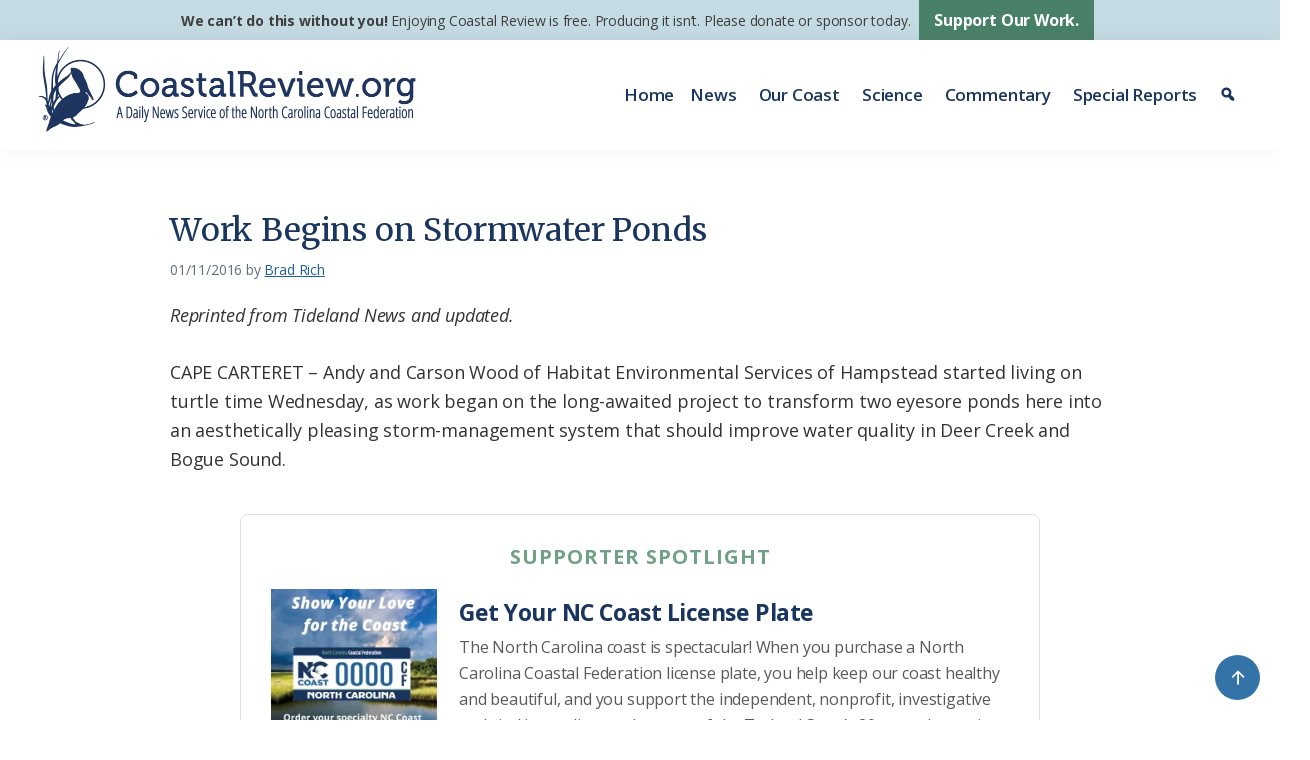

--- FILE ---
content_type: text/javascript
request_url: https://polo.feathr.co/v1/analytics/match/script.js?a_id=65a6eddf377fc450d1b04ea1&pk=feathr
body_size: -599
content:
(function (w) {
    
        
    if (typeof w.feathr === 'function') {
        w.feathr('integrate', 'ttd', '697229ab5502ef0002311609');
    }
        
        
    if (typeof w.feathr === 'function') {
        w.feathr('match', '697229ab5502ef0002311609');
    }
        
    
}(window));